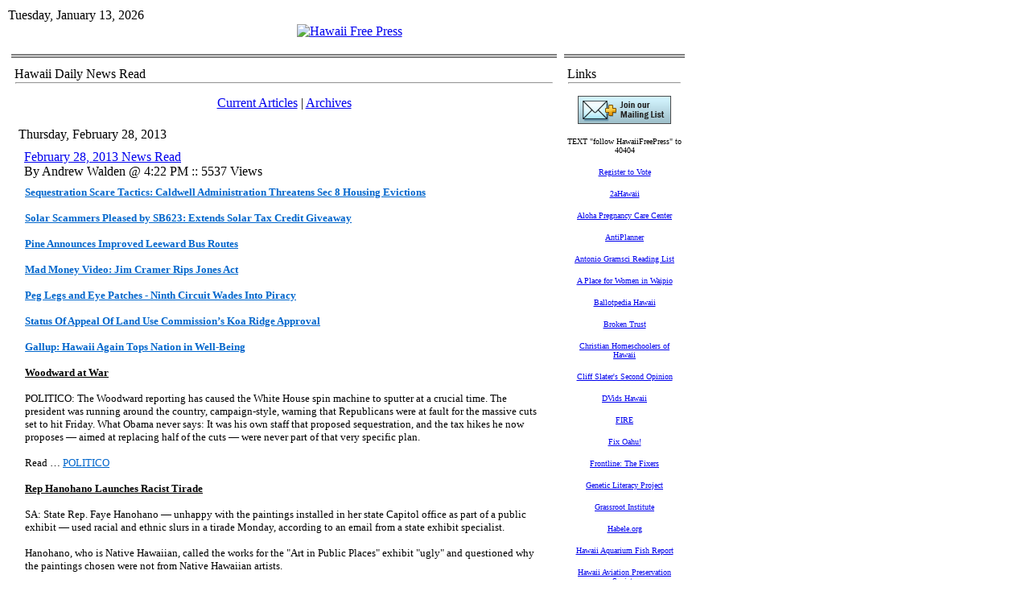

--- FILE ---
content_type: text/html; charset=utf-8
request_url: https://www.hawaiifreepress.com/Articles-Daily-News/ID/9004/February-28-2013-News-Read
body_size: 28851
content:
<!DOCTYPE HTML PUBLIC "-//W3C//DTD HTML 4.0 Transitional//EN">
<html  lang="en-US">
<head id="Head"><meta content="text/html; charset=UTF-8" http-equiv="Content-Type" />
<meta name="REVISIT-AFTER" content="1 DAYS" />
<meta name="RATING" content="GENERAL" />
<meta name="RESOURCE-TYPE" content="DOCUMENT" />
<meta content="text/javascript" http-equiv="Content-Script-Type" />
<meta content="text/css" http-equiv="Content-Style-Type" />
<title>
	February 28, 2013 News Read > Hawaii Free Press
</title><meta id="MetaDescription" name="DESCRIPTION" content="Sequestration Scare Tactics: Caldwell Administration Threatens Sec 8 Housing Evictions
    Solar Scammers Pleased by SB623: Extends Solar Tax Credit ..." /><meta id="MetaKeywords" name="KEYWORDS" content=" " /><meta id="MetaRobots" name="ROBOTS" content="INDEX, FOLLOW" /><link href="/Resources/Shared/stylesheets/dnndefault/7.0.0/default.css?cdv=260" type="text/css" rel="stylesheet"/><link href="/Portals/_default/admin.css?cdv=260" type="text/css" rel="stylesheet"/><link href="/DesktopModules/DnnForge - NewsArticles/module.css?cdv=260" type="text/css" rel="stylesheet"/><link href="/Portals/_default/skins/article_1col/skin.css?cdv=260" type="text/css" rel="stylesheet"/><link href="/Portals/0/Containers/HFP_containers/container.css?cdv=260" type="text/css" rel="stylesheet"/><link href="/Portals/0/portal.css?cdv=260" type="text/css" rel="stylesheet"/><link href="/desktopmodules/dnnforge - newsarticles/includes/shadowbox/shadowbox.css?cdv=260" type="text/css" rel="stylesheet"/><script src="/Resources/libraries/jQuery/01_09_01/jquery.js?cdv=260" type="text/javascript"></script><script src="/Resources/libraries/jQuery-Migrate/01_02_01/jquery-migrate.js?cdv=260" type="text/javascript"></script><script src="/Resources/libraries/jQuery-UI/01_11_03/jquery-ui.js?cdv=260" type="text/javascript"></script><link id="Template_400" rel="stylesheet" type="text/css" href="/DesktopModules/DnnForge - NewsArticles/Templates/Default/Template.css" /><link rel="stylesheet" type="text/css" href="/Portals/_default/Skins/Article_1col/skin.css" /><link rel="canonical" href="https://www.HawaiiFreePress.com/Articles-Daily-News/ID/9004/February-28-2013-News-Read"/>
<link rel="wlwmanifest" type="application/wlwmanifest+xml" title="windows livewriter manifest" href="https://www.hawaiifreepress.com:443/desktopmodules/dnnforge%20-%20newsarticles/api/metaweblog/wlwmanifest.xml" />

<link type="application/rsd+xml" rel="EditURI" title="RSD" href="https://www.hawaiifreepress.com:443/desktopmodules/dnnforge%20-%20newsarticles/api/rsd.ashx?id=107&url=https://www.HawaiiFreePress.com/Articles-Daily-News" />
<link rel='SHORTCUT ICON' href='/Portals/0/HAWAII_FLAG_CROP_180.ico?ver=2013-04-13-232651-093' type='image/x-icon' />     
        
			    <script type="text/javascript">
			      var _gaq = _gaq || [];
			      _gaq.push(['_setAccount', 'UA-30912652-1']);
			      _gaq.push(['_trackPageview']);
			 
			      (function() {
				    var ga = document.createElement('script'); ga.type = 'text/javascript'; ga.async = true;
				    ga.src = ('https:' == document.location.protocol ? 'https://ssl' : 'http://www') + '.google-analytics.com/ga.js';
				    var s = document.getElementsByTagName('script')[0]; s.parentNode.insertBefore(ga, s);
			      })();
			    </script>
        
		  </head>
<body id="Body">
    
    <form method="post" action="/Articles-Daily-News/ID/9004/February-28-2013-News-Read" onsubmit="javascript:return WebForm_OnSubmit();" id="Form" enctype="multipart/form-data">
<div class="aspNetHidden">
<input type="hidden" name="__EVENTTARGET" id="__EVENTTARGET" value="" />
<input type="hidden" name="__EVENTARGUMENT" id="__EVENTARGUMENT" value="" />
<input type="hidden" name="__VIEWSTATE" id="__VIEWSTATE" value="45+UZMHu5rKEzz+GDWHiM9DMxECwLzS7fo8J0JwCiCJAFPtr8SLfgp8no24697E0sxgY3ofEIr5rU+eVLgSaAmMXsZLwBa6riPUvjtA5HvmHc3UieADbq7RllHGNELOrsudsKdEq8taAZETO2irQdjja101Kt0DBxbGZ8JzzY+8p60Dh" />
</div>

<script type="text/javascript">
//<![CDATA[
var theForm = document.forms['Form'];
if (!theForm) {
    theForm = document.Form;
}
function __doPostBack(eventTarget, eventArgument) {
    if (!theForm.onsubmit || (theForm.onsubmit() != false)) {
        theForm.__EVENTTARGET.value = eventTarget;
        theForm.__EVENTARGUMENT.value = eventArgument;
        theForm.submit();
    }
}
//]]>
</script>


<script src="/WebResource.axd?d=pynGkmcFUV3kesEAs_ejhViUGgoJ50bpyjUEX0GfcP5ZRKtuCy8hpJw-TRk1&amp;t=638901392248157332" type="text/javascript"></script>


<script src="/ScriptResource.axd?d=NJmAwtEo3IpsAl883W5ZyG999Bba4q1vuPARGgopPvrIMMkBAk_Cn0YExwEcif0fywStlT_fCUntEbbrdYMKceQJqSM6b93JqX5xx0RSYz8msdqWToPoHHUBZ2JRlXtlGixiTA2&amp;t=5c0e0825" type="text/javascript"></script>
<script src="/ScriptResource.axd?d=dwY9oWetJoJFLTjKJRjKhl_ChFgPSsnHd-74BP4FZaaUnzF2_SXqz75Hlc2IbB3pSvrcXVpimZkTkNSsVo-YRKo5Uz7lfglE2yLx4Ocp7r5O_pVK2iAtvA6TJedk3vSJXV7xJNRzZDWTaHPQ0&amp;t=5c0e0825" type="text/javascript"></script>
<script src="/js/dnn.js" type="text/javascript"></script>
<script type="text/javascript">
//<![CDATA[
function WebForm_OnSubmit() {
dnn.controls.submitComp.onsubmit();
return true;
}
//]]>
</script>

<div class="aspNetHidden">

	<input type="hidden" name="__VIEWSTATEGENERATOR" id="__VIEWSTATEGENERATOR" value="CA0B0334" />
	<input type="hidden" name="__EVENTVALIDATION" id="__EVENTVALIDATION" value="/fC0LFbmvuM+Bx1CPxOI+QalJW9E78Um7Yt+LP6ujD3d4VK6pdwzDf4j8GW7j1XB6iBKk8+ACGupfkKR9Eu/K2f0oXPLXJnyXQVTTrTuccij91uX" />
</div><script src="/js/dnn.xmlhttp.js?cdv=260" type="text/javascript"></script><script src="/js/dnn.xmlhttp.jsxmlhttprequest.js?cdv=260" type="text/javascript"></script><script src="/js/dnn.controls.js?cdv=260" type="text/javascript"></script><script src="/js/dnn.modalpopup.js?cdv=260" type="text/javascript"></script><script src="/desktopmodules/dnnforge - newsarticles/includes/shadowbox/shadowbox.js?cdv=260" type="text/javascript"></script><script src="/js/dnncore.js?cdv=260" type="text/javascript"></script><script src="/js/dnn.dom.positioning.js?cdv=260" type="text/javascript"></script><script src="/js/dnn.controls.dnnmenu.js?cdv=260" type="text/javascript"></script>
<script type="text/javascript">
//<![CDATA[
Sys.WebForms.PageRequestManager._initialize('ScriptManager', 'Form', [], [], [], 90, '');
//]]>
</script>

        
        
        
<link href="/Portals/_default/skins/article_1col/skin.css" rel="stylesheet" type="text/css" />
<table class="HFPpagemaster" border="0" cellspacing="0" cellpadding="0">
    <tr>
        <td valign="top">
            <table class="HFPskinmaster" width="832" border="0" align="center" cellspacing="0" cellpadding="0">
                <tr>
                    <td id="dnn_ControlPanel" class="controlpanel" valign="top" align="center">
                    </td>

                </tr>
                <tr>
                    <td valign="top">
                        <table class="skinheader" cellspacing="0" cellpadding="2" width="100%" border="0">
                            <tr>
                                <td width="300" valign="top" align="left" nowrap>
                                    <span id="dnn_dnnCURRENTDATE_lblDate" class="SkinObject">Tuesday, January 13, 2026</span>

                                </td>
                                <td valign="middle" align="right" nowrap></td>
                            </tr>
                        </table>
                        <table class="skinheader" cellspacing="0" cellpadding="0" width="100%" border="0">
                            <tr>
                                <td valign="middle" align="center">
                                    <a id="dnn_dnnLOGO_hypLogo" title="Hawaii Free Press" href="https://www.HawaiiFreePress.com/"><img id="dnn_dnnLOGO_imgLogo" src="/Portals/0/HFP_Banner832.jpg?ver=2011-08-02-151700-000" alt="Hawaii Free Press" /></a></td>
                            </tr>
                        </table>
                        <table class="HFP_navigation" cellspacing="0" cellpadding="2" width="100%" border="0">
                            <tr>
                                <td width="100%" valign="middle" align="left" nowrap>
                                    <span><span class="main_dnnmenu_item" id="dnn_dnnNAV_ctldnnNAV"></span></span></td>
                            </tr>
                        </table>
                        <!-- <table cellspacing="0" cellpadding="2" width="100%" border="0">
                            <tr>
                                <td width="100%" valign="top" align="center">
                                    <font face="Tahoma" size="1"><b>You are here:>></b></font>&nbsp;<span id="dnn_dnnBREADCRUMB_lblBreadCrumb" itemprop="breadcrumb" itemscope="" itemtype="https://schema.org/breadcrumb"><span itemscope itemtype="http://schema.org/BreadcrumbList"><span itemprop="itemListElement" itemscope itemtype="http://schema.org/ListItem"><a href="https://www.HawaiiFreePress.com/Articles-Daily-News" class="SkinObject" itemprop="item"><span itemprop="name">Articles Daily News</span></a><meta itemprop="position" content="1" /></span></span></span><b>::.. </b></td>
                            </tr>
                        </table> -->
                    </td>
                </tr>
                <tr>
                    <td valign="top" height="100%">
                        <table cellspacing="3" cellpadding="3" width="100%" border="0">
                            <tr>
                                <td id="dnn_TopPane" class="toppane DNNEmptyPane" colspan="2" valign="top" align="center">
                                </td>

                            </tr>
                            <tr valign="top">
                                <!-- <td id="dnn_LeftPane" class="leftpane DNNEmptyPane" valign="top" align="center">
                                </td>
 -->

                                <td id="dnn_ContentPane" class="contentpane_art" valign="top" align="center">
                                <div class="DnnModule DnnModule-DnnForge-NewsArticles DnnModule-400"><a name="400"></a>
<link href="/portals/0/containers/hfp_containers/container.css" rel="stylesheet" type="text/css" />
<table class="HFP_containermaster_no_top" cellspacing="0" cellpadding="3" align="center"
    border="0">
    <tr>
        <td class="containerrow_1" style="height: 44px">
            <table width="100%" border="0" cellpadding="0" cellspacing="0">
                <tr>
                    <td valign="middle" nowrap></td>
                    <td valign="middle" width="100%">
                        <span id="dnn_ctr400_dnnTITLE_titleLabel" class="Head">Hawaii Daily News Read</span>


</td>
                </tr>
            </table>
            <hr class="hr_divider">
        </td>
    </tr>
    <tr>
        <td id="dnn_ctr400_ContentPane" class="containerrow_1 DNNAlignleft" align="center">
        <!-- Start_Module_400 --><div id="dnn_ctr400_ModuleContent" class="DNNModuleContent ModDnnForgeNewsArticlesC">
	<!--CDF(Javascript|/desktopmodules/dnnforge - newsarticles/includes/shadowbox/shadowbox.js?cdv=260)-->
<!--CDF(Css|/desktopmodules/dnnforge - newsarticles/includes/shadowbox/shadowbox.css?cdv=260)-->

<div class="NewsArticles">
    <!-- Menu.Item -->
<p align="center" class="Normal">
	<a href="https://www.HawaiiFreePress.com/Articles-Daily-News" class="MenuTopSelected">Current   Articles</a> 
	|
	<a href="https://www.HawaiiFreePress.com/Articles-Daily-News/articleType/Archives" class="MenuTop">Archives</a> 
		
			
		
</p>



<!-- View.Header -->
<!-- View.Item -->
<table cellspacing="1" cellpadding="0" width="100%" align="center" border="0" >
	<tr>
		<td class="articleTable">
			<table cellspacing="1" cellpadding="3" width="100%" border="0" >
				<tr align="left">
					<td class="articleTopCell" align="left">
                        <span class="NormalBold">Thursday, February 28, 2013</span></td>
				</tr>
				<tr>
					<td class="articleContentCell">
						<table width="100%" id="Table3">
							<tr>
								<td></td>
								<td class="Normal" align="left" width="100%">
									 <a href='https://www.HawaiiFreePress.com/Articles-Daily-News/ID/9004/February-28-2013-News-Read' class="articleTitle">February 28, 2013 News Read</a><br />
									By Andrew Walden @ 4:22 PM :: 5537 Views 
								</td>
								<td align="right" valign="bottom"></td>
							</tr>
							<tr>
								<td colspan="3">
									<table cellspacing="1" cellpadding="0" width="100%" align="center" border="0" id="Table4">
										<tr>
											<td class="articleTable">
												<table cellspacing="1" cellpadding="3" width="100%" border="0" id="Table5">
													<tr>
														<td class="articleTextCell"><span class="Normal"><p><a href="http://www.hawaiifreepress.com/ArticlesMain/tabid/56/articleType/ArticleView/articleId/8998/Sequestration-Scare-Tactics-Caldwell-Administration-Threatens-Sec-8-Housing-Evictions.aspx"><b><font color="#0066cc" size="2" face="Verdana"><u>Sequestration Scare Tactics: Caldwell Administration Threatens Sec 8 Housing Evictions</u></font></b></a></p>
<p><a target="_blank" href="http://www.hawaiifreepress.com/ArticlesMain/tabid/56/articleType/ArticleView/articleId/9002/Solar-Scammers-Pleased-by-SB623-Extends-Solar-Tax-Credit-Giveaway.aspx"><strong><font color="#0066cc" size="2" face="Verdana"><u>Solar Scammers Pleased by SB623: Extends Solar Tax Credit Giveaway</u></font></strong></a></p>
<p><a href="http://www.hawaiifreepress.com/ArticlesMain/tabid/56/articleType/ArticleView/articleId/8997/Pine-Announces-Improved-Leeward-Bus-Routes.aspx"><b><font color="#0066cc" size="2" face="Verdana"><u>Pine Announces Improved Leeward Bus Routes</u></font></b></a></p>
<p><a href="http://www.hawaiifreepress.com/ArticlesMain/tabid/56/articleType/ArticleView/articleId/8996/Mad-Money-Video-Jim-Cramer-Rips-Jones-Act.aspx"><b><font color="#0066cc" size="2" face="Verdana"><u>Mad Money Video: Jim Cramer Rips Jones Act </u></font></b></a></p>
<p><a href="http://www.hawaiifreepress.com/ArticlesMain/tabid/56/articleType/ArticleView/articleId/8995/Peg-Legs-and-Eye-Patches-Ninth-Circuit-Wades-Into-Piracy.aspx"><b><font color="#0066cc" size="2" face="Verdana"><u>Peg Legs and Eye Patches - Ninth Circuit Wades Into Piracy</u></font></b></a></p>
<p><a target="_blank" href="http://www.hawaiifreepress.com/ArticlesMain/tabid/56/articleType/ArticleView/articleId/9000/Status-Of-Appeal-Of-Land-Use-Commissions-Koa-Ridge-Approval.aspx"><strong><font color="#0066cc" size="2" face="Verdana"><u>Status Of Appeal Of Land Use Commission’s Koa Ridge Approval</u></font></strong></a></p>
<p><a target="_blank" href="http://www.hawaiifreepress.com/ArticlesMain/tabid/56/articleType/ArticleView/articleId/9001/Gallup-Hawaii-Again-Tops-Nation-in-WellBeing.aspx"><strong><font color="#0066cc" size="2" face="Verdana"><u>Gallup: Hawaii Again Tops Nation in Well-Being</u></font></strong></a></p>
<p><font size="2" face="Verdana"><strong><u>Woodward at War</u></strong></font></p>
<p><font size="2" face="Verdana">POLITICO: The Woodward reporting has caused the White House spin machine to sputter at a crucial time. The president was running around the country, campaign-style, warning that Republicans were at fault for the massive cuts set to hit Friday. What Obama never says: It was his own staff that proposed sequestration, and the tax hikes he now proposes — aimed at replacing half of the cuts — were never part of that very specific plan.</font></p>
<p><font size="2" face="Verdana">Read&#160;… </font><a target="_blank" href="http://www.politico.com/story/2013/02/woodward-at-war-88212_Page2.html#ixzz2MDVf21O1"><font color="#0066cc" size="2" face="Verdana"><u>POLITICO</u></font></a></p>
<p><strong><font size="2" face="Verdana"><u>Rep Hanohano Launches Racist Tirade</u></font></strong></p>
<p><font size="2" face="Verdana">SA: State Rep. Faye Hanohano — unhappy with the paintings installed in her state Capitol office as part of a public exhibit — used racial and ethnic slurs in a tirade Monday, according to an email from a state exhibit specialist.</font></p>
<p><font size="2" face="Verdana">Hanohano, who is Native Hawaiian, called the works for the "Art in Public Places" exhibit "ugly" and questioned why the paintings chosen were not from Native Hawaiian artists.</font></p>
<p><font size="2" face="Verdana">Exhibit specialists who were installing the art said the House member from Hawaii island told them that "any work done by Haoles, Japs, Paranges, Pakes, you can just take away right now."</font></p>
<p><font size="2" face="Verdana">(The meaning of Paranges in the email is unclear.)</font></p>
<p><font size="2" face="Verdana">Hanohano also threatened to cut funding to the State Foundation on Culture and the Arts, which oversees the "Art in Public Places" program, if she did not get works from Native Hawaiian artists. When exhibit specialists offered to remove the paintings, the House member said she would leave the paintings up until "she gets sick of them," according to the email.</font></p>
<p><font size="2" face="Verdana">Hanohano (D, Hawaiian Acres-Pahoa-Kalapana), would not comment about the incident Wednesday.</font></p>
<p><font size="2" face="Verdana">"I don't want to talk about it," she said.</font></p>
<p><font size="2" face="Verdana">House Speaker Joseph Souki (D, Waihee-Waiehu-Wailuku) said Wednesday that Hanohano would be sending a letter of apology to the exhibit specialists. The speaker said he has also extended his "sincerest apology."</font></p>
<p><font size="2" face="Verdana">"I absolutely do not condone this type of offensive language and behavior by anyone," Souki said in a statement. "I have spoken to Rep. Hanohano and emphasized that this is not in keeping with the spirit of the House of Representatives."</font></p>
<p><font size="2" face="Verdana"><a href="http://hawaiifreepress.com/ArticlesMain/tabid/56/articleType/ArticleView/articleId/9007/Full-Text-Rep-Hanohano-Accused-of-Workplace-Violence-after-Racist-Tirade-Aimed-at-State-Workers.aspx" target="_blank"><strong><font color="#0066cc" size="2" face="Verdana"><u>Full Text: Rep Hanohano Accused of Workplace Violence after Racist Tirade Aimed at State Workers</u></font></strong></a></font></p>
<p><font size="2" face="Verdana">Background: </font><a title="http://www.hawaiifreepress.com/main/ArticlesMain/tabid/56/articleType/ArticleView/articleId/2688/Terrorism-Sovereignty-activists-prove-UHH-Professorrsquos-unspoken-point.aspx" target="_blank" href="http://www.hawaiifreepress.com/main/ArticlesMain/tabid/56/articleType/ArticleView/articleId/2688/Terrorism-Sovereignty-activists-prove-UHH-Professorrsquos-unspoken-point.aspx"><font color="#0066cc" size="2" face="Verdana"><u>Hanohano Smiles as UH Hilo Professor Attacked</u></font></a></p>
<p><font size="2" face="Verdana">read … </font><a target="_blank" href="http://www.staradvertiser.com/newspremium/20130228__House_member_insults_ethnic_groups.html"><font color="#0066cc" size="2" face="Verdana"><u>Hanohano Revealed</u></font></a></p>
<p><font size="2" face="Verdana"><strong><u>Senate Ctte Advances Minimum Wage, HHSC Privatization, Gun Control, Abercrombie Preschool, Film Tax Credits</u></strong></font></p>
<p><font size="2" face="Verdana">AP: The Senate Committee on Ways and Means advanced a host of proposals Wednesday on issues including gun control, health care and education.</font></p>
<p><font size="2" face="Verdana">The committee approved and sent to the full Senate a proposal to increase the state minimum wage </font></p>
<p><font size="2" face="Verdana">The panel also endorsed a measure intended to help improve health care management by allowing Hawaii's regional hospitals to become private.&#160; </font></p>
<p><font size="2" face="Verdana">The Senate Ways and Means Committee also advanced a proposal by Hawaii Gov. Neil Abercrombie for a statewide preschool program…. </font></p>
<p><font size="2" face="Verdana">Also regarding education, the senators voted in favor of reforming charter schools and increasing legislative oversight of University of Hawaii salaries…. </font></p>
<p><font size="2" face="Verdana">The committee also gave its support to a proposal requiring background checks on people who register firearms purchased in other states. But the panel removed a provision to provide more extensive background checks for people with mental health problems. </font></p>
<p><font size="2" face="Verdana">A bill to expand and extend tax credits for the film industry also passed the committee. </font></p>
<p><font size="2" face="Verdana">CB: </font><a target="_blank" href="http://hawaii.news.blogs.civilbeat.com/post/44181337911/bill-to-boost-disclosure-of-campaign-spending-advances"><font color="#0066cc" size="2" face="Verdana"><u>HB1147 to Boost Disclosure of Campaign Spending Advances</u></font></a></p>
<p><font size="2" face="Verdana">CB: </font><a target="_blank" href="http://hawaii.politics.government.blogs.civilbeat.com/post/44185075752/gmo-seed-companies-plant-themselves-in-house-finance"><font color="#0066cc" size="2" face="Verdana"><u>HB174 GMO Labeling Advances</u></font></a></p>
<p><font size="2" face="Verdana">HR: </font><a href="http://www.hawaiireporter.com/hawaiis-cost-of-living-will-increase-with-minimum-wage-hike/123"><font color="#0066cc" size="2" face="Verdana"><u>Hawaii's Cost of Living Will Increase with Minimum Wage Hike</u></font></a><font size="2" face="Verdana"> </font></p>
<p><font size="2" face="Verdana">read … </font><a href="http://www.vcstar.com/news/2013/feb/27/hawaii-senators-ok-minimum-wage-increase/"><font color="#0066cc" size="2" face="Verdana"><u>Hawaii senators OK minimum wage increase</u></font></a></p>
<p><font size="2" face="Verdana"><strong><u>HB1149 Would Require Windfarm Decommissioning Plan</u></strong></font></p>
<p><font size="2" face="Verdana">HW: Five industrial wind projects are currently in proposal and planning stages–four are facing opposition. Proposed wind projects on Lanai, Molokai and West Maui connected with the proposed inter-island cable (an undersea cable that would be constructed to deliver wind power generated from these locations to power grids on Oahu) face community resistance. A proposed wind farm above the Kahe Generating Station has faced opposition from Ko Olina, former Mayor Peter Carlisle and cultural practitioners. “The other site brought up from time to time is Oahu’s Kaena Point, which would never happen due to environmental, cultural and preservation issues,” Curtis said in an email interview….</font></p>
<p><font size="2" face="Verdana">A wind farm’s life is 20 years. The machines won’t last much more than 20 years,” says Wren Wescoatt, First Wind’s Development Manager, standing beneath a Kawailoa turbine. “They wear out.” Therefore, the lease agreements and utility contracts for wind operations are usually 20 years. Currently, decommissioning (removal) is not required by law and is strictly part of an agreement between a landowner and developer, if at all. A bill (HB 1149) currently moving through the state House would create a relationship between a wind farm developer and the Department of Business, Economic Development and Tourism to require a suitable financial instrument be available to ensure decommissioning of a wind farm at the end of its life.</font></p>
<p><font size="2" face="Verdana">Related: </font><a target="_blank" href="http://www.hawaiifreepress.com/main/ArticlesMain/tabid/56/articleType/ArticleView/articleId/1698/Wind-Energys-Ghosts.aspx"><font color="#0066cc" size="2" face="Verdana"><u>Wind Energy’s Ghosts</u></font></a></p>
<p><font size="2" face="Verdana">read … </font><a target="_blank" href="http://honoluluweekly.com/cover/2013/02/wind-power-players/"><font color="#0066cc" size="2" face="Verdana"><u>Wind Power Players--just more industrial sprawl?</u></font></a></p>
<p><strong><font size="2" face="Verdana"><u>Star-Adv: We’ll Take Same-Day Registration</u></font></strong></p>
<p><font size="2" face="Verdana">SA: A proposal to allow voters to register on Election Day should bring a modest improvement in (fraud and challenged ballot) numbers but legislators are understandably nervous about a (totally insane) proposal endorsed by Gov. Neil Abercrombie to require all residents to vote by mail….</font></p>
<p><font size="2" face="Verdana">House Bill 321 would allow eligible voters to register to vote on the very day of the election instead of requiring registration 30 days before, as it now stands. That could increase overall turnout by nearly 6 percent and turnout among 18- to 25-year-olds by about 9 percent, according to a study by Demos….</font></p>
<p><font size="2" face="Verdana">Jeffrey T. Kuwada, Maui's county clerk, expressed "grave concerns" about such a change, predicting that his office would have to recruit and train at least 40 more personnel to staff the 34 polling places and provide a computer control center and computer connections at each polling place to handle new registers. That's tough….</font></p>
<p><font size="2" face="Verdana">Related bills seeking stronger controls around mail-in voting and the very foreseeable problems of voter intimidation and voter fraud are rightly advancing in the Legislature. SB 827 would prohibit a candidate from handling or possessing another person's absentee ballots and voter registration forms; HB 1027 aims to tighten voter assistance laws to prevent election fraud….</font></p>
<p><font size="2" face="Verdana">As for converting to an all-mail election: Senate Bill 854 advanced to the Ways and Means Committee for further "dialogue" but has since stalled…..</font></p>
<p><font size="2" face="Verdana">Colorado Secretary of State: </font><a target="_blank" href="http://www.denverpost.com/opinion/ci_22601014/election-day-registration-is-not-colorado"><font color="#0066cc" size="2" face="Verdana"><u>Same Day Registration Leads to Fraud and Error</u></font></a></p>
<p><font size="2" face="Verdana">NCSL: </font><a target="_blank" href="http://www.ncsl.org/legislatures-elections/elections/same-day-registration.aspx#fraud"><font color="#0066cc" size="2" face="Verdana"><u>Same Day Registration</u></font></a></p>
<p><font size="2" face="Verdana">Reality:&#160;</font><a target="_blank" href="http://www.hawaiifreepress.com/ArticlesMain/tabid/56/articleType/ArticleView/articleId/8626/PEW-VotebyMail-Favors-Old-White-Democrats.aspx"><font color="#0066cc" size="2" face="Verdana"><u>PEW: Vote-by-Mail Favors Old White Democrats</u></font></a></p>
<p><font size="2" face="Verdana">read … </font><a target="_blank" href="http://www.staradvertiser.com/newspremium/20130228_Bills_would_help_turn_out_the_vote.html"><font color="#0066cc" size="2" face="Verdana"><u>And Come Back for All-Mail-In Later</u></font></a></p>
<p><strong><font size="2" face="Verdana"><u>SB286 Count Every Person for Apportionment, Moves to Full Senate</u></font></strong></p>
<p><font size="2" face="Verdana">CB: Sen. Sam Slom's </font><a href="http://www.capitol.hawaii.gov/measure_indiv.aspx?billtype=SB&amp;billnumber=286&amp;year=2013"><font color="#0066cc" size="2" face="Verdana"><u>Senate Bill 286</u></font></a><font size="2" face="Verdana">, would define a permanent resident for reapportionment purposes "as any individual counted as a usual resident in the last preceding U.S. census within the State of Hawaii."</font></p>
<p><font size="2" face="Verdana">Thomas, the attorney challenging the 2012 reapportionment, supports SB 286.</font></p>
<p><font size="2" face="Verdana">In </font><a href="http://www.capitol.hawaii.gov/session2013/Testimony/SB286_TESTIMONY_JDL_02-26-13.pdf"><font color="#0066cc" size="2" face="Verdana"><u>detailed written testimony</u></font></a><font size="2" face="Verdana">, Thomas and other attorneys with Damon Key Leong Kupchack Hastert laid out an argument based on equal protection. Among other things, they noted, "Every other state but Hawaii and Kansas uses the Census count of 'usual residents' as its reapportionment population."</font></p>
<p><font size="2" face="Verdana">They continued:</font></p>
<blockquote>
<p><font size="2" face="Verdana">Thus, the 2010 Census resident population of Hawaii included servicemembers, their families, university students, federal civilian workers "stationed" in Hawaii, legal and illegal aliens, children, and prisoners incarcerated here, all irrespective of whether they pay state taxes, their eligibility to vote in Hawaii, or actual registration to vote.</font></p>
</blockquote>
<p><font size="2" face="Verdana">Thomas Smyth of the Military Officers Association of Hawaii testified in support of SB 286, too, noting the sizable economic contribution to Hawaii that comes from the military.</font></p>
<p><font size="2" face="Verdana">But Chun of the AG's office expressed "strong concerns" about the bill, arguing that a constitutional amendment is necessary to define a population base.</font></p>
<p><font size="2" face="Verdana">Bart Dame, an active member of the </font><a href="http://www.civilbeat.com/topics/democratic-party-of-hawaii/"><font color="#0066cc" size="2" face="Verdana"><u>Democratic Party of Hawaii</u></font></a><font size="2" face="Verdana"> who testified on his own behalf, </font><a href="http://www.capitol.hawaii.gov/session2013/Testimony/SB286_TESTIMONY_JDL_02-26-13_LATE.pdf"><font color="#0066cc" size="2" face="Verdana"><u>made a similar argument</u></font></a><font size="2" face="Verdana"> while expressing "some sympathy with what I believe may be the motives behind the bill. ..."</font></p>
<p><font size="2" face="Verdana">On Thursday, Senate Judiciary and Labor passed the measure with technical amendments, and it now heads to the full Senate.</font></p>
<p><font size="2" face="Verdana">Related: </font><a target="_blank" href="http://www.hawaiifreepress.com/ArticlesMain/tabid/56/articleType/ArticleView/articleId/8977/Reapportionment-Plaintiffs-Attorneys-Back-SB286.aspx"><font color="#0066cc" size="2" face="Verdana"><u>Reapportionment: Plaintiffs Attorneys Back SB286</u></font></a><font size="2" face="Verdana">, </font><a target="_blank" href="http://www.hawaiifreepress.com/ArticlesMain/tabid/56/articleType/ArticleView/articleId/8971/Reapportionment-SB286-Would-End-Discrimination-Mandate-Count-of-All-Persons.aspx"><font color="#0066cc" size="2" face="Verdana"><u>Reapportionment: SB286 Would End Discrimination, Mandate Count of All Persons</u></font></a></p>
<p><font size="2" face="Verdana">read … </font><a target="_blank" href="http://www.civilbeat.com/articles/2013/02/28/18474-want-to-run-for-the-legislature-better-live-in-your-district/"><font color="#0066cc" size="2" face="Verdana"><u>Passed</u></font></a></p>
<p><strong><font size="2" face="Verdana"><u>Hawaii government technology stuck in time warp</u></font></strong></p>
<p><font size="2" face="Verdana">AP: Walking into the windowless office where payroll is processed for the state of Hawaii is like stepping back in time.</font></p>
<p><font size="2" face="Verdana">Clerks scour thousands of pages marked with red pen to calculate overtime and other changes to paychecks. They pencil down department totals in a paper ledger.</font></p>
<p><font size="2" face="Verdana">In most places such work is done on computers, but in Hawaii decades of putting technology funding on the backburner has led to an environment where state workers process payroll the same way they did 40 years ago, when offices were commonly equipped with rotary phones.</font></p>
<p><font size="2" face="Verdana">The longhand accounting is an extreme example of how essential functions across state government are performed with minimal or antiquated technology, forcing employees to spend large chunks of time on a preponderance of paper records and manual tasks that breed inefficiency and waste taxpayer dollars.</font></p>
<p><font size="2" face="Verdana">Now, Hawaii's first chief information officer wants to lift the state into the 21st century….there are the functions that have never been computerized — like Hawaii's $130 million payroll.</font></p>
<p><font size="2" face="Verdana">Traci Fujita, central payroll supervisor, and four clerks use calculators to tabulate department payroll data on papers that are delivered by hand to another group that enters the figures in a computer system. If there's a discrepancy, Fujita's team goes through paper records one by one to determine whether numbers were input incorrectly or a department's figures are wrong. Only then may the state send 70,000 to 80,000 paychecks every two weeks.</font></p>
<p><font size="2" face="Verdana">"Even 30 years ago they had said they were going to move away from this," Fujita said. "And 30 years later it's still here."</font></p>
<p><font size="2" face="Verdana">read … </font><a target="_blank" href="http://thegardenisland.com/news/state-and-regional/hawaii-government-technology-stuck-in-time-warp/article_8196cfc5-6106-52d4-bc90-33d65bdf74b2.html"><font color="#0066cc" size="2" face="Verdana"><u>Time Warp</u></font></a></p>
<p><font size="2"><font face="Verdana"><strong><u>DoE: The Numbers Don’t Lie (But HSTA Member Does)</u></strong>&#160; </font></font></p>
<p><font size="2" face="Verdana">CB: The road to transformation in our public schools goes through the rural towns of Kau, Keaau and Pahoa on Hawaii Island. Just three years ago, schools in this area were among the lowest-performing schools in the state and the complex, known collectively as Kau-Keaau-Pahoa (KKP), was identified as being part of the “Zones of School Innovation” (ZSI). Today, through the hard work of dedicated teachers, principals, staff, and students all pulling in the same direction, the results are remarkable….</font></p>
<p><font size="2" face="Verdana">We invite you to see for yourself that numbers don’t lie. On the Department of Education’s Accountability Resource Center Hawaii (ARCH) website at </font><a target="_blank" href="http://arch.k12.hi.us/"><font color="#0066cc" size="2" face="Verdana"><u>arch.k12.hi.us</u></font></a><font size="2" face="Verdana">, you can go to the “</font><a target="_blank" href="http://arch.k12.hi.us/datacenter/adc.html"><font color="#0066cc" size="2" face="Verdana"><u>Accountability Data Center</u></font></a><font size="2" face="Verdana">” from the home page and see that the complex has practically outperformed the entire state over the last three years – especially in reading and math proficiency. In fact, these schools have accelerated the learning of students by more than a grade level. This is the kind of data that stirs enthusiasm among educators. It’s what makes educators put forth their best and the results speak for themselves. The department believes in the evaluations as a tool for success. When teachers succeed, students excel.</font></p>
<p><font size="2" face="Verdana">HSTA Member: </font><a target="_blank" href="http://www.civilbeat.com/voices/2013/02/27/18387-where-is-general-shinseki-when-the-hawaii-doe-needs-him/"><font color="#0066cc" size="2" face="Verdana"><u>Raise Taxes and Double the Number of Teachers</u></font></a></p>
<p><font size="2" face="Verdana">HSTA: </font><a href="http://hawaii.news.blogs.civilbeat.com/post/44196283111/teachers-labor-board-needs-new-definition-of"><font color="#0066cc" size="2" face="Verdana"><u>Labor Board Needs New Definition of ‘Promptly’</u></font></a></p>
<p><font size="2" face="Verdana">read … </font><a target="_blank" href="http://www.civilbeat.com/voices/2013/02/28/18473-hawaii-island-schools-are-in-the-zone/"><font color="#0066cc" size="2" face="Verdana"><u>Response to Puna HSTA Teacher</u></font></a></p>
<p><strong><font size="2" face="Verdana"><u>UHPA Dumps NEA in Slap at HSTA</u></font></strong></p>
<p><font size="2" face="Verdana">ILind: UHPA leaders have long been unhappy that they play second-fiddle to the Hawaii State Teachers Association, which is the </font><a href="http://www.nea.org/home/49809.htm"><font color="#0066cc" size="2" face="Verdana"><u>primary NEA affiliate in Hawaii</u></font></a><font size="2" face="Verdana">.</font></p>
<p><font size="2" face="Verdana">This problem has been exacerbated in recent years by a series of clashes between UHPA and HSTA. </font><a href="http://www.ilind.net/2011/08/19/uh-faculty-union-blasts-hsta-for-undermining-public-union-rights"><font color="#0066cc" size="2" face="Verdana"><u>Back in mid-2011</u></font></a><font size="2" face="Verdana">, for example, an UHPA email to its membership, it “accused HSTA leaders of taking ‘ignoring the consequences of their actions’ by taking legal actions that ‘jeopardize the rights of all public sector unions, including the right to strike.’”</font></p>
<p><font size="2" face="Verdana">The charges stemmed from the approach taken by HSTA during a challenge to state bargaining tactics being heard by the Hawaii Labor Relations Board….</font></p>
<p><font size="2" face="Verdana">Later, I noted the link between the HSTA-UHPA dispute and HSTA’s attempt to obtain special health benefits for its members, and some of the questionable history surrounding the issue (“</font><a href="http://www.ilind.net/2011/09/19/uhpa-again-highlights-challenge-to-hsta-health-benefits-controversy/"><font color="#0066cc" size="2" face="Verdana"><u>UHPA again highlights challenge to HSTA, health benefits controversy</u></font></a><font size="2" face="Verdana">“).</font></p>
<p><font size="2" face="Verdana">UHPA has also clashed with HSTA and NEA over political endorsements. Last year, in the most high profile example, UHPA endorsed Ed Case in the Democratic Primary for U.S. Senate, while HSTA/NEA backed then-Rep. Mazie Hirono.</font></p>
<p><font size="2" face="Verdana">Documents provided to members relating to the issue of NEA affiliation shows UHPA formally complained about the NEA’s endorsement decisions.</font></p>
<p><font size="2" face="Verdana">read … </font><a target="_blank" href="http://www.ilind.net/2013/02/28/uh-union-board-voted-to-cut-nea-ties-without-discussing-faculty-opposition/#sthash.XrB2pG12.dpuf"><font color="#0066cc" size="2" face="Verdana"><u>UH union board voted to cut NEA ties without discussing faculty opposition</u></font></a><font size="2" face="Verdana">&#160; </font></p>
<p><strong><u><font size="2" face="Verdana">Pension Debt May Damage Hawaii Bond Ratings</font></u></strong></p>
<p><font size="2" face="Verdana">CB: Hawaii has fallen so far behind in financing its </font><a href="http://ers.ehawaii.gov/"><font color="#0066cc" size="2" face="Verdana"><u>Employees' Retirement System</u></font></a><font size="2" face="Verdana"> and </font><a href="http://www.eutf.hawaii.gov/"><font color="#0066cc" size="2" face="Verdana"><u>Employers-Union Health Benefits Trust Fund</u></font></a><font size="2" face="Verdana"> that budget analysts are worried the state’s credit rating may soon take a hit. If this happens, it could reduce the state’s borrowing power and increase the cost of public projects.</font></p>
<p><font size="2" face="Verdana">The Legislature significantly reformed the ERS over the past few years, alleviating some of the concern credit raters noted in recent bond rating reviews. So this session lawmakers are working to make similar headway with the EUTF, which has $16.3 billion in unfunded liabilities — twice as much as the ERS….</font></p>
<p><font size="2" face="Verdana">State budget officials have expressed tepid support for </font><a href="http://www.capitol.hawaii.gov/measure_indiv.aspx?billtype=SB&amp;billnumber=946&amp;year=2013"><font color="#0066cc" size="2" face="Verdana"><u>Senate Bill 946</u></font></a><font size="2" face="Verdana"> and serious concerns over </font><a href="http://www.capitol.hawaii.gov/measure_indiv.aspx?billtype=HB&amp;billnumber=1459&amp;year=2013"><font color="#0066cc" size="2" face="Verdana"><u>House Bill 1459</u></font></a><font size="2" face="Verdana">. But others say the former is in line with what the governor wants to do and the latter creates an outside-the-box approach that would cut costs.</font></p>
<p><font size="2" face="Verdana">Gov. </font><a href="http://www.civilbeat.com/topics/neil-abercrombie/"><font color="#0066cc" size="2" face="Verdana"><u>Neil Abercrombie</u></font></a><font size="2" face="Verdana"> used his </font><a href="http://www.civilbeat.com/articles/2013/01/22/18134-the-text-of-neil-abercrombies-2013-state-of-the-state-speech/"><font color="#0066cc" size="2" face="Verdana"><u>State of the State address</u></font></a><font size="2" face="Verdana"> to urge lawmakers to put down $100 million a year toward unfunded liabilities to (pretend to)&#160;get a handle on the problem. (Not solvent </font><a target="_blank" href="http://www.hawaiifreepress.com/ArticlesDailyNews/tabid/65/articleType/ArticleView/articleId/8481/December-21-2012-News-Read.aspx"><font color="#0066cc" size="2" face="Verdana"><u>for 150 years at $100M/year</u></font></a><font size="2" face="Verdana">.)</font></p>
<p><font size="2" face="Verdana">(In reality) Hawaii would have to spend more than $500 million a year for the next 30 years to make the ERS and EUTF viable again, Young said….</font></p>
<p><font size="2" face="Verdana">Reality:&#160;</font><a target="_blank" href="http://hawaiifreepress.com/main/ArticlesMain/tabid/56/articleType/ArticleView/articleId/3802/Act-100-How-Hanabusa-and-Cayetano-launched-Hawaii-Pension-crisis.aspx"><font color="#0066cc" size="2" face="Verdana"><u>Act 100: How Hanabusa and Cayetano launched Hawaii Pension crisis</u></font></a></p>
<p><font size="2"><font face="Verdana">More Reality:&#160;<strong><a target="_blank" href="http://www.hawaiifreepress.com/ArticlesDailyNews/tabid/65/articleType/ArticleView/articleId/8481/December-21-2012-News-Read.aspx"><u><font color="#0066cc">Abercrombie Plan: Shortchange Retirees for next 150 Years</font></u></a></strong></font></font></p>
<p><font size="2" face="Verdana">read … </font><a target="_blank" href="http://www.civilbeat.com/articles/2013/02/28/18457-can-hawaii-dig-itself-out-of-multi-billion-dollar-employee-benefits-hole/"><font color="#0066cc" size="2" face="Verdana"><u>Multi-Billion Dollar Employee Benefits Hole?</u></font></a></p>
<p><strong><u><font size="2" face="Verdana">What The Police Commission Isn't Doing About Misconduct</font></u></strong></p>
<p><font size="2" face="Verdana">CB: On a Wednesday just before Christmas, Chief Louis Kealoha addressed the </font><a href="http://www.honolulupd.org/department/index.php"><font color="#0066cc" size="2" face="Verdana"><u>Honolulu Police Commission</u></font></a><font size="2" face="Verdana">….</font></p>
<p><font size="2" face="Verdana">What Kealoha didn’t talk about were the three officers listed on the agenda who needed legal representation from the city because they were being sued in federal court. Kealoha didn’t offer any details and the commission didn’t ask for any.</font></p>
<p><font size="2" face="Verdana">Any members of the public at the meeting also were left to wonder about the six citizen complaints lodged against HPD officers and listed on the agenda only by case number….</font></p>
<p><font size="2" face="Verdana">A few minutes later, Commission Chairman Marc Tilker ended the public portion of the meeting…. </font></p>
<p><font size="2" face="Verdana">Inside the room, the commissioners took up Chief Kealoha’s annual performance review and the six citizen complaints — conduct unbecoming an officer, overbearing conduct, mistreatment of prisoners and threats….</font></p>
<p><font size="2" face="Verdana">CB: </font><a target="_blank" href="http://www.civilbeat.com/articles/18471/"><font color="#0066cc" size="2" face="Verdana"><u>HPD Wants $2,000 For Three Files</u></font></a></p>
<p><font size="2" face="Verdana">CB: </font><a target="_blank" href="http://www.civilbeat.com/articles/18470/"><font color="#0066cc" size="2" face="Verdana"><u>Hawaii County Releases Cop Misconduct Summaries</u></font></a></p>
<p><font size="2" face="Verdana">read … </font><a target="_blank" href="http://www.civilbeat.com/articles/2013/02/28/18396-in-the-name-of-the-law-what-the-police-commission-isnt-doing-about-misconduct/"><font color="#0066cc" size="2" face="Verdana"><u>Police Commission</u></font></a></p>
<p><strong><font size="2" face="Verdana"><u>Proposal could extend benefits to Age 21&#160;for foster children</u></font></strong></p>
<p><font size="2" face="Verdana">KHON: Your tax dollars could support foster children until they turn 21.</font></p>
<p><font size="2" face="Verdana">A proposal is making its way through the State Legislature, that would raise the age limit for foster kids who receive support.</font></p>
<p><font size="2" face="Verdana">Supporters say it could give children a better life.</font></p>
<p><font size="2" face="Verdana">When foster children in Hawaii hit the age of 18, they're basically on their own….</font></p>
<p><font size="2" face="Verdana">A bill has just made its way onto the Senate Floor….</font></p>
<p><font size="2" face="Verdana">Raising the age, would cost the state nearly a million dollars to support 135 young adults. And by the fifth year, that cost would double to nearly two million dollars for 175 foster adults.</font></p>
<p><font size="2" face="Verdana">read … </font><a target="_blank" href="http://www.khon2.com/news/local/story/Proposal-could-extend-benefits-for-foster-children/GyCcqbxwaEG6WJSknwaFQw.cspx"><font color="#0066cc" size="2" face="Verdana"><u>Foster Kids</u></font></a></p>
<p><strong><font size="2" face="Verdana"><u>EPA Sues Over Waimanlo Gulch, City ‘Will Not Pay’</u></font></strong></p>
<p><font size="2" face="Verdana">SA: The U.S. Environmental Protection Agency is suing the city and Waste Management of Hawaii Inc., the operator of the Waimanalo Gulch Sanitary Landfill in Leeward Oahu, over gas emissions.</font></p>
<p><font size="2" face="Verdana">The lawsuit, filed Wednesday in U.S. District Court, claims the city and the operator failed to install a gas collection and control system at the landfill when they were supposed to, and that the system that was installed in 2005 failed to comply with national standards.</font></p>
<p><font size="2" face="Verdana">The EPA is asking the court to order the defendants to comply with federal clean-air laws and regulations and to impose civil penalties until they do. Maximum penalties are $27,500 per day for each violation that occurred on or before March 15, 2004, $32,500 per day for each violation through January 2009, and $37,500 per day for each violation after that.</font></p>
<p><font size="2" face="Verdana">City Environmental Services Director Lori Kahikina said the city and Waste Management of Hawaii have already addressed the issues raised by the EPA under the terms of a consent decree.</font></p>
<p><font size="2" face="Verdana">"The alleged violations resolved by this consent decree were operational deficiencies for which Waste Management of Hawaii Inc. has taken full responsibility," Kahikina said in a written statement. "The company, which replaced its leadership team at the facility after the discovery of the alleged violations, will be solely responsible for paying the $1.1 million required by the consent decree."</font></p>
<p><font size="2" face="Verdana">She said, "The city will not pay any part of this penalty."</font></p>
<p><font size="2" face="Verdana">read … </font><a target="_blank" href="http://www.staradvertiser.com/newspremium/20130228__EPA_sues_city_over_dumps_gas_output.html"><font color="#0066cc" size="2" face="Verdana"><u>Will Not Pay</u></font></a></p>
<p><strong><font size="2" face="Verdana"><u>Tow company still overcharging motorists</u></font></strong></p>
<p><font size="2" face="Verdana">SA: The company appears to be charging more than allowed under the agreement, exceeding a $165 mandatory cap for combined hookup and mileage fees or by calculating the mileage based on distances to storage lots farther than the nearest one to the accident or pickup point, the Star-Advertiser analysis determined.</font></p>
<p><font size="2" face="Verdana">The overcharging was raised Wednesday at a City Council Budget Committee hearing at which members questioned the administration about why the switch to a new system for handling police-initiated tows got off to such a rough start.</font></p>
<p><font size="2" face="Verdana">Leeward Auto on Nov. 1 became the exclusive vendor, winning the towing contract over several bidders.</font></p>
<p><font size="2" face="Verdana">Before that, the city divided the island into about a dozen zones and awarded exclusive contracts for each one….</font></p>
<p><font size="2" face="Verdana">read … </font><a target="_blank" href="http://www.staradvertiser.com/newspremium/20130228_Tow_company_still_overcharging_motorists.html"><font color="#0066cc" size="2" face="Verdana"><u>Tow Charges</u></font></a></p>
<p><strong><font size="2" face="Verdana"><u>Senate Committee&#160;Moves Turtle Bay Purchase Bill</u></font></strong></p>
<p><font size="2" face="Verdana">SA: The Senate Committee on Judiciary and Labor and the Committee on Ways and Means approved a bill Wednesday that would direct the governor to continue negotiations for the property. The committees removed a highly criticized provision that would have allowed the state to use eminent domain….</font></p>
<p><font size="2" face="Verdana">Maria Falevai, a housekeeper at Turtle Bay, was one of dozens of hotel employees and others who flocked to the state Capitol on Wednesday to protest the bill.</font></p>
<p><font size="2" face="Verdana">Falevai said she’s worried about what the bill could mean for the availability of jobs on the North Shore. She said that before starting at Turtle Bay four years ago, she used to have to travel for hours by bus to get to Kalihi for work.</font></p>
<p><font size="2" face="Verdana">“I had to leave at 4 a.m. and take two buses,” Falevai said. “Sometimes I wouldn’t get home until 9 p.m. and my kids wouldn’t even see me.”…</font></p>
<p><font size="2" face="Verdana">Senate Judiciary Chairman Clayton Hee told hearing attendees that he had been surprised and put off by how opponents acted when the bill was considered Friday. Opponents wearing matching T-shirts had stood up in unison to face lawmakers when the bill’s title was announced.</font></p>
<p><font size="2" face="Verdana">“Let me be clear: This isn’t Aloha Stadium,” Hee said. “This isn’t a neighborhood board meeting. This is the Senate.”</font></p>
<p><font size="2" face="Verdana">read … </font><a target="_blank" href="http://www.staradvertiser.com/business/20130228_Bill_would_have_state_buy_Turtle_Bay_land.html"><font color="#0066cc" size="2" face="Verdana"><u>No Eminent Domain</u></font></a></p>
<p><strong><font size="2" face="Verdana"><u>Star-Adv Parent Removes Last Printing Press From Kauai</u></font></strong></p>
<p><font size="2" face="Verdana">KGI: As today’s edition of The Garden Island rolled through the old press in the back of the building, Wednesday watched the whole process undisturbed by the noise. The sweet black cat, the newspaper’s unofficial mascot, was probably unaware it was the last press run she would ever witness.</font></p>
<p><font size="2" face="Verdana">The 12-unit Goss Community Press, more than 30 years old, will be dismantled and likely shipped to Canada, where Black Press Ltd., The Garden Island’s new parent company, is headquartered. It means Kaua‘i is the first major Hawaiian island to not have a press….</font></p>
<p><font size="2" face="Verdana">In January, Lee Enterprises Inc., announced it sold The Garden Island to O‘ahu Publications Inc., whose parent company is Black Press.</font></p>
<p><font size="2" face="Verdana">The sale, a $2 million deal according to Lee’s First Quarter earnings report, was initially scheduled to be final Feb. 11, but concerns from the Attorney General’s office delayed the sale to March 1.</font></p>
<p><font size="2" face="Verdana">OPI has several products on O‘ahu and other Neighbor Islands, including the Honolulu Star-Advertiser, MidWeek publications on Kaua‘i and O‘ahu, HiLuxury magazine and three official military publications.</font></p>
<p><font size="2" face="Verdana">Aside from internal restructuring, The Garden Island will go through other changes that its readers will soon notice, including color on every page….</font></p>
<p><font size="2" face="Verdana">Many members of the community have expressed concern that the new owners of The Garden Island may put a pay wall on the online publication, following the Star-Advertiser’s policy….</font></p>
<p><font size="2" face="Verdana">read … </font><a target="_blank" href="http://thegardenisland.com/news/local/kaua-i-loses-last-press/article_bdc53338-8156-11e2-bb64-0019bb2963f4.html"><font color="#0066cc" size="2" face="Verdana"><u>The End</u></font></a></p>
<p>&#160;</p>
<p><strong><font size="2" face="Verdana">QUICK HITS:</font></strong></p>
<ul>
    <li><a href="http://www.hawaiireporter.com/hemp-bill-clears-hurdle-in-the-hawaii-house/123"><font color="#0066cc" size="2" face="Verdana"><u>Hemp Bill Clears Hurdle in the Hawaii House</u></font></a></li>
    <li><a href="http://www.environmental-expert.com/news/walmart-expands-solar-installations-in-hawaii-358393#sthash.16jDm7VU.dpuf"><font color="#0066cc" size="2" face="Verdana"><u>Kahului, Kailua-Kona and Kapolei Walmart stores now receive solar power</u></font></a></li>
    <li><a href="http://www.environmental-expert.com/news/volcano-fine-electronic-cigarettes-partners-with-the-surfrider-foundation-to-rid-oahu-beaches-of-ugly-toxic-cigarette-butt-litter-358391#sthash.96Ex6gM9.dpuf"><font color="#0066cc" size="2" face="Verdana"><u>VOLCANO Fine Electronic Cigarettes Partners With the Surfrider Foundation to Rid Oahu Beaches of Ugly, Toxic Cigarette Butt Litter</u></font></a></li>
    <li><a href="http://hawaii.news.blogs.civilbeat.com/post/44175807066/a-first-for-sen-schatz"><font color="#0066cc" size="2" face="Verdana"><u>Schatz Shows up for First Committee Hearing</u></font></a></li>
    <li><a href="http://www.hawaiireporter.com/sequestration-will-impact-hawaii-fbis-investigations/123"><font color="#0066cc" size="2" face="Verdana"><u>Sequestration Will Impact Hawaii FBI's Investigations</u></font></a></li>
    <li><a href="http://www.hawaiinewsnow.com/story/21419665/developer-accused-of-ruining-hawaiian-cultural-site"><font color="#0066cc" size="2" face="Verdana"><u>Developer accused of ruining Hawaiian cultural site</u></font></a></li>
    <li><a href="http://www.latimes.com/news/world/worldnow/la-fg-wn-mexican-teachers-union-chief-20130227,0,5980836.story"><font color="#0066cc" size="2" face="Verdana"><u>Mexican teachers union chief appears behind bars after arrest</u></font></a><a name="_GoBack"></a></li>
    <li><a target="_blank" href="http://www.staradvertiser.com/businesspremium/20130228__Maui_Land_pared_loss_in_quarter_to_1_7M.html"><font color="#0066cc" size="2" face="Verdana"><u>Maui Land pared loss in quarter to $1.7M</u></font></a></li>
    <li><a target="_blank" href="http://www.staradvertiser.com/newspremium/20130228__Man_killed_in_fatal_police_shooting_had_isle_link.html"><font color="#0066cc" size="2" face="Verdana"><u>Man who allegedly shot and killed police had isle link</u></font></a></li>
    <li><a target="_blank" href="http://www.staradvertiser.com/newspremium/20130228_Bill_to_shift_military_funds_would_protect_jobs_Hanabusa_says.html"><font color="#0066cc" size="2" face="Verdana"><u>No-Hope Bill to shift military funds would protect jobs, Hanabusa says</u></font></a></li>
    <li><font size="2" face="Verdana">Oi: </font><a target="_blank" href="http://www.staradvertiser.com/editorialspremium/20130228_Caldwells_political_theater_wont_smooth_out_our_roads_.html"><font color="#0066cc" size="2" face="Verdana"><u>Caldwell’s political theater won’t smooth out our roads</u></font></a></li>
    <li><a target="_blank" href="http://www.staradvertiser.com/businesspremium/20130228_Ys_request_for_zone_change_hits_wall.html"><font color="#0066cc" size="2" face="Verdana"><u>Y’s request for zone change hits wall</u></font></a></li>
    <li><a target="_blank" href="http://hawaiitribune-herald.com/sections/news/local-news/councilors-heading-dc.html"><font color="#0066cc" size="2" face="Verdana"><u>Hawaii Co Councilors heading to D.C. Junket</u></font></a></li>
</ul></span></td>
													</tr>
													
												</table>
											</td>
										</tr>
									</table>
								</td>
							</tr>
						</table>
					</td>
				</tr>
			</table>
		</td>
	</tr>
</table>
<!-- View.Footer -->






<script type="text/javascript">
    $('.NewsArticles a[href]').filter(function () {
        return /(jpg|gif|png)$/.test($(this).attr('href'))
    }).attr('rel', 'shadowbox[9004]');
    
    Shadowbox.init({
        handleOversize: "drag"
    });
</script>
</div>
</div><!-- End_Module_400 --></td>

    </tr>
    <tr>
        <td class="containerrow_1">
            <table width="100%" border="0" cellpadding="0" cellspacing="0">
                <tr>
                    <td align="left" valign="middle" nowrap></td>
                    <td align="right" valign="middle" nowrap></td>
                </tr>
            </table>
        </td>
    </tr>
</table>
<img src="/portals/0/containers/hfp_containers/spacer.gif" height="10" width="150" border="0">
</div><div class="DnnModule DnnModule-DNN_HTML DnnModule-436"><a name="436"></a>
<div class="DNNContainer_noTitle">
	<div id="dnn_ctr436_ContentPane"><!-- Start_Module_436 --><div id="dnn_ctr436_ModuleContent" class="DNNModuleContent ModDNNHTMLC">
	<div id="dnn_ctr436_HtmlModule_lblContent" class="Normal">
	<br />
</div>

</div><script type="text/javascript">
var gaJsHost = (("https:" == document.location.protocol) ? "https://ssl." : "http://www.");
document.write(unescape("%3Cscript src='" + gaJsHost + "google-analytics.com/ga.js' type='text/javascript'%3E%3C/script%3E"));
</script>
<script type="text/javascript">
try{
var pageTracker = _gat._getTracker("UA-xxxxxx-x");
pageTracker._trackPageview();
} catch(err) {}</script><!-- End_Module_436 --></div>
	<div class="clear"></div>
</div>

</div></td>

                                <td id="dnn_RightPane" class="rightpane" valign="top" align="center">
                                <div class="DnnModule DnnModule-DNN_HTML DnnModule-393"><a name="393"></a>
<link href="/portals/0/containers/hfp_containers/container.css" rel="stylesheet" type="text/css" />
<table class="HFP_containermaster_no_top" cellspacing="0" cellpadding="3" align="center"
    border="0">
    <tr>
        <td class="containerrow_1" style="height: 44px">
            <table width="100%" border="0" cellpadding="0" cellspacing="0">
                <tr>
                    <td valign="middle" nowrap></td>
                    <td valign="middle" width="100%">
                        <span id="dnn_ctr393_dnnTITLE_titleLabel" class="Head">Links</span>


</td>
                </tr>
            </table>
            <hr class="hr_divider">
        </td>
    </tr>
    <tr>
        <td id="dnn_ctr393_ContentPane" class="containerrow_1 DNNAligncenter" align="center">
        <!-- Start_Module_393 --><div id="dnn_ctr393_ModuleContent" class="DNNModuleContent ModDNNHTMLC">
	<div id="dnn_ctr393_HtmlModule_lblContent" class="Normal">
	
		
			
			<p align="center"><a href="https://visitor.r20.constantcontact.com/manage/optin?v=001qvJffTsWrj-FK3e8NvJkHdbr1kg2Pmzm"><img src="https://imgssl.constantcontact.com/letters/images/1101093164665/jmml_1a.gif" style="font-size: 12px; font-weight: normal;"></a></p><p align="center"><font face="Verdana" size="1">TEXT "follow HawaiiFreePress" to 40404</font></p><p align="center"><a href="https://olvr.hawaii.gov/"><font face="Verdana" size="1">Register to Vote</font></a></p><p align="center"><a href="http://2ahawaii.com/index.php"><font face="Verdana" size="1">2aHawaii</font></a></p><p align="center"><a href="http://www.alohapregnancy.com/"><font face="Verdana" size="1">Aloha Pregnancy Care Center</font></a></p><p align="center"><a href="http://ti.org/antiplanner/"><font face="Verdana" size="1">AntiPlanner</font></a></p><p align="center"><a href="/ArticlesMain/tabid/56/articleType/ArticleView/articleId/1038/Antonio-Gramsci-Reading-List.aspx"><font face="Verdana" size="1">Antonio Gramsci Reading List</font></a></p><p align="center"><a href="http://www.oahupregnancycenter.com/"><font face="Verdana" size="1">A Place for Women in Waipio</font></a></p><p align="center"><a href="http://ballotpedia.org/wiki/index.php/Hawaii_(Sunshine_Review)"><font face="Verdana" size="1">Ballotpedia&nbsp;Hawaii</font></a></p><p align="center"><a href="http://www.brokentrustbook.com/"><font face="Verdana" size="1">Broken Trust</font></a></p><p align="center"><a href="http://www.christianhomeschoolersofhawaii.org/"><font face="Verdana" size="1">Christian Homeschoolers of Hawaii</font></a></p><p align="center"><a href="http://www.cliffslater.com/"><font face="Verdana" size="1">Cliff Slater's Second Opinion</font></a></p><p align="center"><a href="http://www.dvidshub.net/search/?q=hawaii&amp;sort=date"><font face="Verdana" size="1">DVids Hawaii</font></a></p><p align="center"><a href="http://thefire.org/"><font face="Verdana" size="1">FIRE</font></a></p><p align="center"><a href="http://fixoahu.blogspot.com/"><font face="Verdana" size="1">Fix Oahu!</font></a></p><p align="center"><a href="http://www.pbs.org/wgbh/pages/frontline/shows/fixers"><font face="Verdana" size="1">Frontline: The Fixers</font></a></p><p align="center"><a href="http://www.geneticliteracyproject.org/"><font face="Verdana" size="1">Genetic Literacy Project</font></a></p><p align="center"><a href="http://www.grassrootinstitute.org/"><font face="Verdana" size="1">Grassroot Institute</font></a></p><p align="center"><a href="http://www.habele.org/"><font face="Verdana" size="1">Habele.org</font></a></p><p align="center"><a href="http://hawaiitropicalsaltwateraquariumfish.com/"><font face="Verdana" size="1">Hawaii Aquarium Fish Report</font></a></p><p align="center"><a href="http://hiavps.com/index.html"><font face="Verdana" size="1">Hawaii Aviation Preservation Society</font></a></p><p align="center"><a href="http://hictv.com/"><font face="Verdana" size="1">Hawaii Catholic TV</font></a></p><p align="center"><a href="https://www.facebook.com/hawaiichristian"><font face="Verdana" size="1">Hawaii Christian Coalition</font></a></p><p align="center"><a href="http://www.hawaiicigarassociation.org/"><font face="Verdana" size="1">Hawaii Cigar Association</font></a></p><p align="center"><a href="http://hawaii.concon.info/"><font face="Verdana" size="1">Hawaii ConCon Info</font></a></p><p align="center"><a href="http://www.usdebtclock.org/state-debt-clocks/state-of-hawaii-debt-clock.html"><font face="Verdana" size="1">Hawaii Debt Clock</font></a></p><p align="center"><a href="http://www.hawaiidefensefoundation.org/"><font face="Verdana" size="1">Hawaii Defense Foundation</font></a></p><p align="center"><a href="http://www.hawaiifamilyforum.org/"><font face="Verdana" size="1">Hawaii Family Forum</font></a></p><p align="center"><a href="https://www.facebook.com/HawaiiFarmersUnited?fref=nf"><font face="Verdana" size="1">Hawaii Farmers and Ranchers United</font></a></p><p align="center"><a href="http://hawaiifarmersdaughter.com/"><font face="Verdana" size="1">Hawaii Farmer's Daughter</font></a></p><p align="center"><a href="https://www.hfrw.online/"><font face="Verdana" size="1">Hawaii Federation of Republican Women</font></a></p><p align="center"><a href="http://hawaiihistoryblogs.blogspot.com/"><font face="Verdana" size="1">Hawaii History Blog</font></a></p><p align="center"><a href="http://www.investigativeproject.org/case/495"><font face="Verdana" size="1">Hawaii Jihadi Trial</font></a></p><p align="center"><a href="https://hawaiiopinions.blogspot.com/"><font face="Verdana" size="1">Hawaii Legal News</font></a></p><p align="center"><a href="https://hilstra.org/"><font face="Verdana" size="1">Hawaii Legal Short-Term Rental Alliance</font></a></p><p align="center"><a href="https://www.youtube.com/channel/UCftV7dEJI6v9I_bCkr8swQw"><font face="Verdana" size="1">Hawaii Matters</font></a></p><p align="center"><a href="https://www.hawaiimilhist.net/" target="_blank"><font face="Verdana" size="1">Hawaii Military History</font></a></p><p align="center"><a href="http://hpacc.org/"><font face="Verdana" size="1">Hawaii's Partnership for Appropriate &amp; Compassionate Care</font></a></p><p align="center"><a href="http://www.facebook.com/hawaiicharterschools"><font face="Verdana" size="1">Hawaii Public Charter School Network</font></a></p><p align="center"><a href="http://www.hawaiirifleassociation.org/"><font face="Verdana" size="1">Hawaii Rifle Association</font></a></p><p align="center"><a href="https://www.facebook.com/groups/HawaiiShippersCouncil/"><font face="Verdana" size="1">Hawaii Shippers Council</font></a></p><p align="center"><a href="https://www.youtube.com/playlist?list=PLQpkwcNJny6nA87XBgqRzAmCFmG39Wg_X"><font face="Verdana" size="1">Hawaii Together</font></a></p><p align="center"><a href="https://www.facebook.com/hificoorg/"><font face="Verdana" size="1">HiFiCo</font></a></p><p align="center"><a href="https://manoa.hawaii.edu/library/research/collections/archives/hawaii-congressional-papers-collection/hiram-l-fong-papers/"><font face="Verdana" size="1">Hiram Fong Papers</font></a></p><p align="center"><a href="http://www.hslda.org/hs/state/HI/"><font face="Verdana" size="1">Homeschool Legal Defense Hawaii</font></a></p><p align="center"><a href="http://www.honolulunavyleague.org/"><font face="Verdana" size="1">Honolulu Navy League</font></a></p><p align="center"><a href="http://www.honolulutraffic.com/"><font face="Verdana" size="1">Honolulu Traffic</font></a></p><p align="center"><a href="https://www.facebook.com/HIHouseGOP/"><font face="Verdana" size="1">House Minority Blog</font></a></p><p align="center"><a href="https://www.facebook.com/pg/ImuaTMT/posts/"><font face="Verdana" size="1">Imua TMT</font></a></p><p align="center"><a href="http://www.nytimes.com/1992/12/14/us/accusations-against-hawaii-senator-meet-a-silence-in-his-seat-of-power.html?pagewanted=all&amp;src=pm"><font face="Verdana" size="1">Inouye-Kwock, NYT 1992</font></a></p><p align="center"><a href="http://www.washingtonpost.com/wp-dyn/content/linkset/2007/11/16/LI2007111600631.html"><font face="Verdana" size="1">Inside the Nature Conservancy</font></a></p><p align="center"><a href="http://www.inversecondemnation.com/"><font face="Verdana" size="1">Inverse Condemnation</font></a></p><p align="center"><a href="http://july4inhawaii.blogspot.com/"><font face="Verdana" size="1">July 4 in Hawaii</font></a></p><p align="center"><a href="http://books.google.com/books?id=8128CdCEJNcC&amp;dq=graham%20&amp;%20wong%20hawaii"><font face="Verdana" size="1">Land and Power in Hawaii</font></a></p><p align="center"><a href="https://lifehawaii.com/" target="_blank"><font face="Verdana" size="1">Lessons in Firearm Education</font></a></p><p align="center"><a href="http://thelingleyears.wordpress.com/"><font face="Verdana" size="1">Lingle Years</font></a></p><p align="center"><a href="http://www.joepaduda.com/?s=hawaii&amp;submit=Search"><font face="Verdana" size="1">Managed Care Matters -- Hawaii</font></a></p><p align="center"><a href="http://mentalillnesspolicy.org/"><font face="Verdana" size="1">MentalIllnessPolicy.org</font></a></p><p align="center"><a href="http://www.missiledefenseadvocacy.org/"><font face="Verdana" size="1">Missile Defense Advocacy</font></a></p><p align="center"><a href="http://www.misveteranshawaii.com/"><font face="Verdana" size="1">MIS Veterans Hawaii</font></a></p><p align="center"><a href="http://www.namihawaii.org/"><font face="Verdana" size="1">NAMI Hawaii</font></a></p><p align="center"><a href="http://natatorium.org/"><font face="Verdana" size="1">Natatorium.org</font></a></p><p align="center"><a href="https://www.sharedparenting.org/hawaii"><font face="Verdana" size="1">National Parents Org Hawaii</font></a></p><p align="center"><font face="Verdana" size="1"><a href="https://www.nfib.com/hawaii/">NFIB Hawaii</a></font></p><p align="center"><a href="https://www.nraila.org/search?q=hawaii"><font face="Verdana" size="1">NRA-ILA Hawaii</font></a></p><p align="center"><a href="http://obookiah.com/"><font face="Verdana" size="1">Obookiah</font></a></p><p align="center"><a href="http://web.archive.org/web/20160305165845/http://ohalies.tumblr.com/"><font face="Verdana" size="1">OHA Lies</font></a></p><p align="center"><a href="https://www.optouttoday.com/hawaii"><font face="Verdana" size="1">Opt Out Today</font></a></p><p align="center"><a href="http://www.patientsrightscouncil.org/site/hawaii/"><font face="Verdana" size="1">Patients Rights Council Hawaii</font></a></p><p align="center"><a href="https://practicalpolicy.org/"><font face="Verdana" size="1">Practical Policy Institute of Hawaii</font></a></p><p align="center"><a href="http://www.pritchettcartoons.com/"><font face="Verdana" size="1">Pritchett Cartoons</font></a></p><p align="center"><a href="https://www.facebook.com/Pro-GMO-Hawaii-615389521823058/?fref=nf"><font face="Verdana" size="1">Pro-GMO Hawaii</font></a></p><p align="center"><a href="http://www.railripoff.com/"><font face="Verdana" size="1">RailRipoff.com</font></a></p><p align="center"><a href="http://rboaa.org/"><font face="Verdana" size="1">Rental by Owner Awareness Assn</font></a></p><p align="center"><a href="http://www.rihiusa.org/"><font face="Verdana" size="1">Research Institute for Hawaii USA</font></a></p><p align="center"><a href="https://www.iheart.com/podcast/1061-the-rick-hamada-program-28867030/" target="_blank"><font face="Verdana" size="1">Rick Hamada Show</font></a></p><p align="center"><a href="http://www.hawaii.edu/powerkills/welcome.html"><font face="Verdana" size="1">RJ Rummel</font></a></p><p align="center"><a href="http://www.edchoice.org/school-choice/state/hawaii/"><font face="Verdana" size="1">School Choice in Hawaii</font></a></p><p align="center"><a href="http://senatorfong.com/"><font face="Verdana" size="1">SenatorFong.com</font></a></p><p align="center"><a href="https://www.youtube.com/playlist?list=PLQpkwcNJny6lmEllOKP493URXssFT4N7G"><font face="Verdana" size="1">Talking Tax</font></a></p><p align="center"><a href="http://www.tfhawaii.org/wordpress/"><font face="Verdana" size="1">Tax Foundation of Hawaii</font></a></p><p align="center"><a href="http://therealhanabusa.com/#"><font face="Verdana" size="1">The Real Hanabusa</font></a></p><p align="center"><a href="https://www.facebook.com/pages/TimeOut-Honolulu/956491454363270?fref=nf"><font face="Verdana" size="1">Time Out Honolulu</font></a></p><p align="center"><a href="https://kawaiola.news/author/trusteeakina/"><font face="Verdana" size="1">Trustee Akina KWO Columns</font></a></p><p align="center"><a href="http://www.waagey.org/"><font face="Verdana" size="1">Waagey.org</font></a></p><p align="center"><a href="http://www.westmaui.org/"><font face="Verdana" size="1">West Maui Taxpayers Association</font></a></p><p align="center"><a href="https://www.facebook.com/WholeLifeHawaii"><font face="Verdana" size="1">Whole Life Hawaii</font></a></p><p align="center"><font face="Verdana" size="2"><img alt="" data-cke-saved-src="/portals/0/images/2023%20Images/SSL%20LOGO%20positivessl_trust_seal_sm_124x32.png" src="/portals/0/images/2023%20Images/SSL%20LOGO%20positivessl_trust_seal_sm_124x32.png" style="width: 124px; height: 32px;" title=""></font></p>

		
		
		
		
	
		
		
		
		
		
		
	
		
		
	
	
	
		
		
		
	
</div>

</div><!-- End_Module_393 --></td>

    </tr>
    <tr>
        <td class="containerrow_1">
            <table width="100%" border="0" cellpadding="0" cellspacing="0">
                <tr>
                    <td align="left" valign="middle" nowrap></td>
                    <td align="right" valign="middle" nowrap></td>
                </tr>
            </table>
        </td>
    </tr>
</table>
<img src="/portals/0/containers/hfp_containers/spacer.gif" height="10" width="150" border="0">
</div></td>

                            </tr>
                            <tr>
                                <td id="dnn_BottomPane" class="bottompane DNNEmptyPane" colspan="3" valign="top" align="center">
                                </td>

                            </tr>
                            <tr valign="top">
                                <!-- <td valign="top" align="center">
                                    <img src="/Portals/_default/skins/article_1col/spacer.gif" height="1" width="150"></td> -->
                                <td valign="top" align="center">
                                    <img src="/Portals/_default/skins/article_1col/spacer266.gif" height="1" width="678">
                                </td>
                                <td valign="top" align="center">
                                    <img src="/Portals/_default/skins/article_1col/spacer.gif" height="1" width="150"></td>
                            </tr>
                        </table>
                    </td>
                </tr>
                <tr>
                    <td valign="top">
                        <table class="HFP_footer" cellspacing="0" cellpadding="0" width="100%" border="0">
                            <tr>
                                <td valign="middle" align="center">
                                    <span id="dnn_dnnCOPYRIGHT_lblCopyright" class="SkinObject">© Hawaii Free Press - All Rights Reserved</span>
&nbsp;&nbsp;<a id="dnn_dnnTERMS_hypTerms" class="SkinObject" rel="nofollow" href="https://www.HawaiiFreePress.com/Terms">Terms Of Use</a>&nbsp;&nbsp;<a id="dnn_dnnPRIVACY_hypPrivacy" class="SkinObject" rel="nofollow" href="https://www.HawaiiFreePress.com/Privacy">Privacy Statement</a>&nbsp;&nbsp;
&nbsp;&nbsp;<a id="dnn_dnnLOGIN_loginLink" title="Login" class="SkinObject" rel="nofollow" onclick="return dnnModal.show(&#39;https://www.HawaiiFreePress.com/Login?returnurl=/Articles-Daily-News/ID/9004/February-28-2013-News-Read&amp;popUp=true&#39;,/*showReturn*/true,300,650,true,&#39;&#39;)" href="https://www.HawaiiFreePress.com/Login?returnurl=%2fArticles-Daily-News%2fID%2f9004%2fFebruary-28-2013-News-Read">Login</a>
</td>
                            </tr>
                        </table>
                    </td>
                </tr>
            </table>
        </td>
    </tr>
</table>


        <input name="ScrollTop" type="hidden" id="ScrollTop" />
        <input name="__dnnVariable" type="hidden" id="__dnnVariable" autocomplete="off" value="`{`__scdoff`:`1`,`dnn_dnnNAV_ctldnnNAV_json`:`{nodes:[{id:\`36\`,key:\`36\`,txt:\`Front Page\`,ca:\`3\`,url:\`https://www.HawaiiFreePress.com/\`,css:\`main_dnnmenu_rootitem\`,cssIcon:\` \`,nodes:[]},{id:\`64\`,key:\`64\`,txt:\`About HFP\`,ca:\`3\`,url:\`https://www.HawaiiFreePress.com/About-HFP\`,css:\`main_dnnmenu_rootitem\`,cssIcon:\` \`,nodes:[]},{id:\`113\`,key:\`113\`,txt:\`HFP Archives\`,ca:\`3\`,url:\`http://www.hawaiifreepress.com/ArticlesMain/tabid/56/articleType/Archives/Default.aspx\`,tar:\`_blank\`,css:\`main_dnnmenu_rootitem\`,cssIcon:\` \`,nodes:[]},{id:\`115\`,key:\`115\`,txt:\`News Read Archive\`,ca:\`3\`,url:\`http://www.hawaiifreepress.com/ArticlesDailyNews/tabid/65/articleType/Archives/Default.aspx\`,tar:\`_blank\`,css:\`main_dnnmenu_rootitem\`,cssIcon:\` \`,nodes:[]},{id:\`116\`,key:\`116\`,txt:\`Get HFP by Email\`,ca:\`3\`,url:\`https://visitor.r20.constantcontact.com/manage/optin?v=001qvJffTsWrj-FK3e8NvJkHS7J0N6Zbl_UmB1pnWto0a-CddS-ZTA5BwNZ5mrFS-trkPdj6ou5a5m7bCx-e71wK8r9AxbpINQcpTXbarVZ3_Y%3D\`,tar:\`_blank\`,css:\`main_dnnmenu_rootitem\`,cssIcon:\` \`,nodes:[]},{id:\`117\`,key:\`117\`,txt:\`HFP Twitter\`,ca:\`3\`,url:\`https://twitter.com/hawaiifreepress\`,tar:\`_blank\`,css:\`main_dnnmenu_rootitem\`,cssIcon:\` \`,nodes:[]},{id:\`118\`,key:\`118\`,txt:\`HFP FaceBook\`,ca:\`3\`,url:\`https://www.facebook.com/HawaiiFreePress/\`,tar:\`_blank\`,css:\`main_dnnmenu_rootitem\`,cssIcon:\` \`,nodes:[]},{id:\`119\`,key:\`119\`,txt:\`RSS Feed\`,ca:\`3\`,url:\`http://www.hawaiifreepress.com/DesktopModules/DnnForge%20-%20NewsArticles/RSS.aspx?TabID=56\\u0026ModuleID=380\\u0026MaxCount=25\`,tar:\`_blank\`,css:\`main_dnnmenu_rootitem\`,cssIcon:\` \`,nodes:[]}]}`}" />
        
    
<script type="text/javascript">dnn.setVar('dnn_dnnNAV_ctldnnNAV_p', '{rarrowimg:\'/images/menu_down.gif\',sysimgpath:\'/images/\',postback:\'__doPostBack(\\\'dnn$dnnNAV$ctldnnNAV\\\',\\\'[NODEID]~|~Click\\\')\',mbcss:\'main_dnnmenu_bar\',csshover:\'main_dnnmenu_itemhover\',css:\'main_dnnmenu_item\',callback:\'dnn.xmlhttp.doCallBack(\\\'ctldnnNAV dnn_dnnNAV_ctldnnNAV\\\',\\\'[NODEXML]\\\',this.callBackSuccess,mNode,this.callBackFail,this.callBackStatus,null,null,0);\',cssicon:\'main_dnnmenu_icon\',carrowimg:\'/images/breadcrumb.gif\',mcss:\'main_dnnmenu_submenu\',easeDir:\'0\'}');dnn.controls.initMenu($get('dnn_dnnNAV_ctldnnNAV'));</script></form>
    <!--CDF(Javascript|/js/dnncore.js?cdv=260)--><!--CDF(Javascript|/js/dnn.modalpopup.js?cdv=260)--><!--CDF(Css|/Resources/Shared/stylesheets/dnndefault/7.0.0/default.css?cdv=260)--><!--CDF(Css|/Portals/_default/skins/article_1col/skin.css?cdv=260)--><!--CDF(Css|/Portals/0/Containers/HFP_containers/container.css?cdv=260)--><!--CDF(Css|/DesktopModules/DnnForge - NewsArticles/module.css?cdv=260)--><!--CDF(Css|/DesktopModules/DnnForge - NewsArticles/module.css?cdv=260)--><!--CDF(Css|/Portals/0/Containers/HFP_containers/container.css?cdv=260)--><!--CDF(Css|/Portals/_default/admin.css?cdv=260)--><!--CDF(Css|/Portals/0/portal.css?cdv=260)--><!--CDF(Javascript|/js/dnn.dom.positioning.js?cdv=260)--><!--CDF(Javascript|/js/dnn.xmlhttp.js?cdv=260)--><!--CDF(Javascript|/js/dnn.xmlhttp.jsxmlhttprequest.js?cdv=260)--><!--CDF(Javascript|/js/dnn.controls.js?cdv=260)--><!--CDF(Javascript|/js/dnn.controls.js?cdv=260)--><!--CDF(Javascript|/js/dnn.controls.dnnmenu.js?cdv=260)--><!--CDF(Javascript|/Resources/libraries/jQuery/01_09_01/jquery.js?cdv=260)--><!--CDF(Javascript|/Resources/libraries/jQuery-Migrate/01_02_01/jquery-migrate.js?cdv=260)--><!--CDF(Javascript|/Resources/libraries/jQuery-UI/01_11_03/jquery-ui.js?cdv=260)--><!--CDF(Javascript|/js/dnn.xml.js)--><!--CDF(Javascript|/js/dnn.xml.jsparser.js)--><!--CDF(Javascript|/js/dnn.xmlhttp.js)--><!--CDF(Javascript|/js/dnn.xmlhttp.jsxmlhttprequest.js)-->
    
</body>
</html>